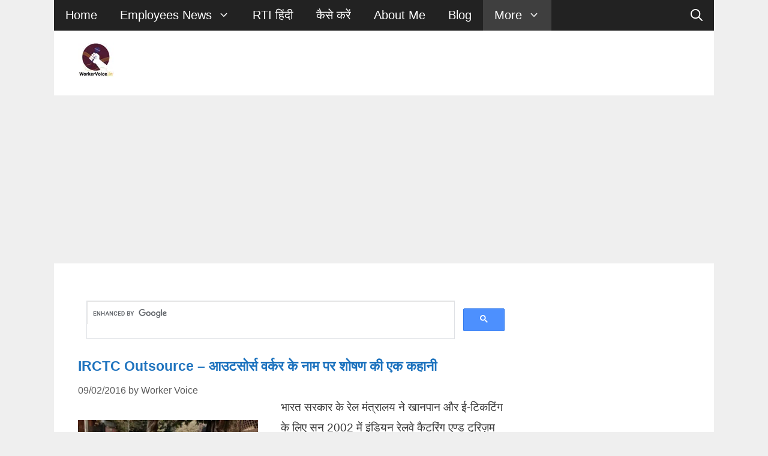

--- FILE ---
content_type: text/html; charset=utf-8
request_url: https://www.google.com/recaptcha/api2/aframe
body_size: 96
content:
<!DOCTYPE HTML><html><head><meta http-equiv="content-type" content="text/html; charset=UTF-8"></head><body><script nonce="bbfLnEx_g83MGx7yBZouKg">/** Anti-fraud and anti-abuse applications only. See google.com/recaptcha */ try{var clients={'sodar':'https://pagead2.googlesyndication.com/pagead/sodar?'};window.addEventListener("message",function(a){try{if(a.source===window.parent){var b=JSON.parse(a.data);var c=clients[b['id']];if(c){var d=document.createElement('img');d.src=c+b['params']+'&rc='+(localStorage.getItem("rc::a")?sessionStorage.getItem("rc::b"):"");window.document.body.appendChild(d);sessionStorage.setItem("rc::e",parseInt(sessionStorage.getItem("rc::e")||0)+1);localStorage.setItem("rc::h",'1769051131590');}}}catch(b){}});window.parent.postMessage("_grecaptcha_ready", "*");}catch(b){}</script></body></html>